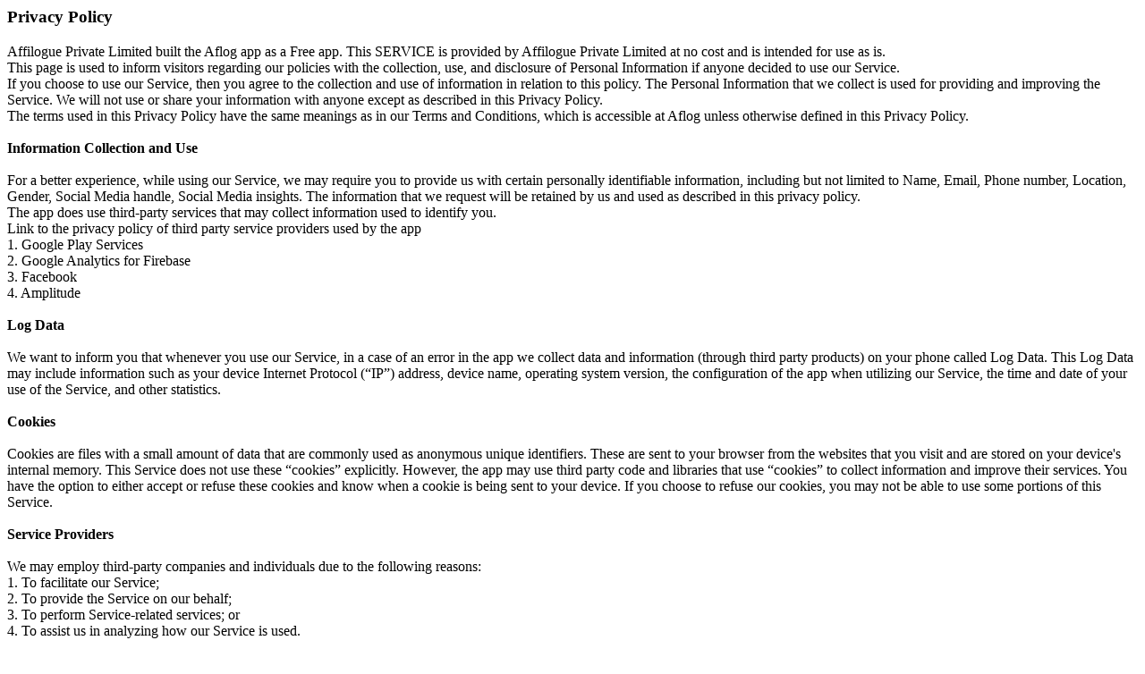

--- FILE ---
content_type: text/html; charset=utf-8
request_url: https://aflog.in/privacy
body_size: 2695
content:
<html>
<head>
<title>Aflog Privacy Policy</title>
</head>
<body>
<h3><b>Privacy Policy</b></h3>
Affilogue Private Limited built the Aflog app as a Free app. This SERVICE is provided by Affilogue Private Limited at no cost and is intended for use as is.<br>
This page is used to inform visitors regarding our policies with the collection, use, and disclosure of Personal Information if anyone decided to use our Service.<br>
If you choose to use our Service, then you agree to the collection and use of information in relation to this policy. The Personal Information that we collect is used for providing and improving the Service. We will not use or share your information with anyone except as described in this Privacy Policy.<br>
The terms used in this Privacy Policy have the same meanings as in our Terms and Conditions, which is accessible at Aflog unless otherwise defined in this Privacy Policy.<br><br>


<b>Information Collection and Use</b><br><br>

For a better experience, while using our Service, we may require you to provide us with certain personally identifiable information, including but not limited to Name, Email, Phone number, Location, Gender, Social Media handle, Social Media insights. The information that we request will be retained by us and used as described in this privacy policy.<br>
The app does use third-party services that may collect information used to identify you.<br>
Link to the privacy policy of third party service providers used by the app<br>
1. Google Play Services<br>
2. Google Analytics for Firebase<br>
3. Facebook<br>
4. Amplitude<br><br>

<b>Log Data</b><br><br>

We want to inform you that whenever you use our Service, in a case of an error in the app we collect data and information (through third party products) on your phone called Log Data. This Log Data may include information such as your device Internet Protocol (“IP”) address, device name, operating system version, the configuration of the app when utilizing our Service, the time and date of your use of the Service, and other statistics.

<br><br>
<b>Cookies</b><br><br>

Cookies are files with a small amount of data that are commonly used as anonymous unique identifiers. These are sent to your browser from the websites that you visit and are stored on your device's internal memory.
This Service does not use these “cookies” explicitly. However, the app may use third party code and libraries that use “cookies” to collect information and improve their services. You have the option to either accept or refuse these cookies and know when a cookie is being sent to your device. If you choose to refuse our cookies, you may not be able to use some portions of this Service.

<br><br>
<b>Service Providers</b><br><br>

We may employ third-party companies and individuals due to the following reasons:<br>
1. To facilitate our Service;<br>
2. To provide the Service on our behalf;<br>
3. To perform Service-related services; or<br>
4. To assist us in analyzing how our Service is used.<br><br>
We want to inform users of this Service that these third parties have access to your Personal Information. The reason is to perform the tasks assigned to them on our behalf. However, they are obligated not to disclose or use the information for any other purpose

<br><br>
<b>CCPA Privacy Rights (Do Not Sell My Personal Information)</b><br><br>
Under the CCPA, among other rights, Request that a business that collects a consumer's personal data disclose the categories and specific pieces of personal data that a business has collected about consumers.<br>
1. Request that a business deletes any personal data about the consumer that a business has collected.<br>
2. Request that a business that sells a consumer's personal data, not sell the consumer's personal data.<br>
3. If you make a request, we have one month to respond to you. If you would like to exercise any of these rights, please contact us.
<br><br>

<b>GDPR Data Protection Rights</b><br><br>
We would like to make sure you are fully aware of all of your data protection rights. <br>
If you make a request, we have one month to respond to you. If you would like to exercise these rights, please contact us.<br><br>

Content rights<br>
<br>
All rights to any content posted on the Aflog ecosystem will have shared rights. The rights can be granted to<br>
1. The brand that has been featured by the user’s posts on Aflog<br>
2. The Aflog community<br>
3. The Aflog company <br>
<br>
The content can be used in places like <br>
1. Marketing collateral <br>
2. Social Media <br>
3. Website <br>
4. Ads and promotions <br>
5. Any other relevant places <br><br>

<b>Security</b><br><br>
We value your trust in providing us your Personal Information, thus we are striving to use commercially acceptable means of protecting it. But remember that no method of transmission over the internet, or method of electronic storage is 100% secure and reliable, and we cannot guarantee its absolute security.

<br><br>
<b>Links to Other Sites</b><br>
<br>
This Service may contain links to other sites. If you click on a third-party link, you will be directed to that site. Note that these external sites are not operated by us. Therefore, we strongly advise you to review the Privacy Policy of these websites. We have no control over and assume no responsibility for the content, privacy policies, or practices of any third-party sites or services.
<br><br>
<b>Children’s Privacy</b><br>
<br>
These Services do not address anyone under the age of 13. We do not knowingly collect personally identifiable information from children under 13.  If you are a parent or guardian and you are aware that your child has provided us with personal information, please contact us so that we will be able to do the necessary actions.
<br><br>
<b>Changes to This Privacy Policy</b><br>
<br>
We may update our Privacy Policy from time to time. Thus, you are advised to review this page periodically for any changes. We will notify you of any changes by posting the new Privacy Policy on this page.
<br><br>
This policy is effective as of 2020-08-11<br>
<br>
<b>Contact Us</b><br><br>

If you have any questions or suggestions about our Privacy Policy, do not hesitate to contact us at <a href="/cdn-cgi/l/email-protection" class="__cf_email__" data-cfemail="432a2d252c0322252f2c246d2a2d">[email&#160;protected]</a>.<br>
<script data-cfasync="false" src="/cdn-cgi/scripts/5c5dd728/cloudflare-static/email-decode.min.js"></script><script defer src="https://static.cloudflareinsights.com/beacon.min.js/vcd15cbe7772f49c399c6a5babf22c1241717689176015" integrity="sha512-ZpsOmlRQV6y907TI0dKBHq9Md29nnaEIPlkf84rnaERnq6zvWvPUqr2ft8M1aS28oN72PdrCzSjY4U6VaAw1EQ==" data-cf-beacon='{"version":"2024.11.0","token":"399d2ffb17a8485a9d436562638accdc","r":1,"server_timing":{"name":{"cfCacheStatus":true,"cfEdge":true,"cfExtPri":true,"cfL4":true,"cfOrigin":true,"cfSpeedBrain":true},"location_startswith":null}}' crossorigin="anonymous"></script>
</body>
</html>
